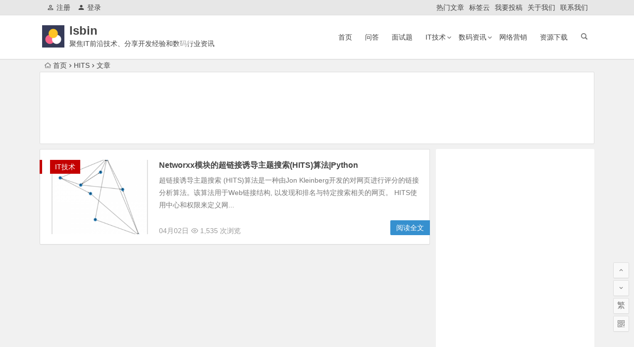

--- FILE ---
content_type: text/html; charset=UTF-8
request_url: https://www.lsbin.com/tag/hits/
body_size: 12204
content:
<!DOCTYPE html>
<html lang="zh-CN">
<head>
<meta charset="UTF-8">
<meta name="viewport" content="width=device-width, initial-scale=1.0, minimum-scale=1.0, maximum-scale=1.0, user-scalable=no">
<meta http-equiv="Cache-Control" content="no-transform" />
<meta http-equiv="Cache-Control" content="no-siteapp" />
<title>HITS - lsbin</title>
<meta name="description" content="" />
<meta name="keywords" content="HITS" />
<link rel="shortcut icon" href="https://www.lsbin.com/favicon.ico">
<link rel="apple-touch-icon" sizes="114x114" href="https://www.lsbin.com/wp-content/uploads/2021/03/favicon.png" />
<link rel="profile" href="http://gmpg.org/xfn/11">
<link rel="pingback" href="https://www.lsbin.com/xmlrpc.php">
<meta name="360-site-verification" content="219f3ba0c64a75b0a05363bb0ca3e93d" />
<meta name="sogou_site_verification" content="8I1PZlEhA6"/>
<!--[if lt IE 9]>
<script src="https://www.lsbin.com/wp-content/themes/begin%20lts/js/html5.js"></script>
<script src="https://www.lsbin.com/wp-content/themes/begin%20lts/js/css3-mediaqueries.js"></script>
<![endif]-->
<link rel='stylesheet' id='wp-block-library-css'  href='https://www.lsbin.com/wp-includes/css/dist/block-library/style.min.css?ver=5.4.8' type='text/css' media='all' />
<link rel='stylesheet' id='begin-style-css'  href='https://www.lsbin.com/wp-content/themes/begin%20lts/style.css?ver=LTS' type='text/css' media='all' />
<link rel='stylesheet' id='fonts-css'  href='https://www.lsbin.com/wp-content/themes/begin%20lts/css/fonts/fonts.css?ver=24/11/2017' type='text/css' media='all' />
<script type='text/javascript' src='https://www.lsbin.com/wp-content/themes/begin%20lts/js/jquery.min.js?ver=1.10.1'></script>
<style>#tag_cloud_widget{height: 245px;}
.personal-bg img{    height: 180px; width: 990px;}
.cat-box{border: 1px solid #fff;}
.cat-box .cat-title{    background: #ffffff;    border-bottom: 1px solid #dddddd4a;}
.nbs-flexisel-container{    border: 1px solid #fff;}
.cat-grid-title, .cat-square-title{    border-top: 1px solid #fff;
    border-left: 1px solid #fff;
    border-right: 1px solid #ffffff;
background: #ffffff;}
.cms-cat-grid .post{border-left: 1px solid #dddddd4a;
    border-top: 1px solid #dddddd4a;
    border-bottom: 1px solid #dddddd4a;}
.cms-cat-square .post{border-left: 1px solid #dddddd4a;
    border-top: 1px solid #dddddd4a;
    border-bottom: 1px solid #dddddd4a;}
.cat-g5{border-right: 1px solid #dddddd4a;}
.cat-g3{border-right: 1px solid #dddddd4a;}
#sidebar h3, #sidebar-l h3{background: #ffffff;border-bottom: 1px solid #dddddd4a;}
.widget{border: 1px solid #fff;}
.wpz_widget_content .tab_title a{background: #ffffff;    border-left: 1px solid #ffffff;
    border-top: 1px solid #ffffff;
    border-bottom: 1px solid #ffffff;}
.picture-h{border: 1px solid #dddddd4a;}
.tab-bd{border-top: 1px solid #dddddd4a;}
.tab-hd{background: #f9f9f9;}
.tab-hd-con{border-right: 1px solid #dddddd4a;}
.tab-site{border: 1px solid #dddddd4a;}
.cms-news-grid .post{    border: 1px solid #dddddd4a;}
.cms-news-grid .marked-ico{background: #0000005c;}
.new-icon .be{    color: #0000005c;}
.title-i span{    background: #000;
    border: 1px solid #000;}
#respond{border: 1px solid #fff;
    box-shadow: 0 1px 1px rgb(255, 255, 255);}
#comment{border-radius: 20px;}
.meta-nav{border: 1px solid #dddddd4a;}
#respond #submit{    border-radius: 20px;border: 1px solid #dddddd4a;    padding: 1px;}
.authorbio{border: 1px solid #ffffff4a;}
#related-img{border: 1px solid #fff;}
.down-form fieldset{order: 1px solid #dddddd4a;}
.comments-title{padding: 0 20px 2px 20px;
    border: 1px solid #fff;
    box-shadow: 0 1px 1px rgba(255, 255, 255, 0);}
.comment-list li{padding: 0 20px 5px 20px;
    border: 1px solid #fff;
    box-shadow: 0 1px 1px rgba(255, 255, 255, 0);}
li.comments-anchor{background: white;}
.comments-anchor, .scroll-comments{top: 0px;}</style><link rel="icon" href="https://www.lsbin.com/wp-content/uploads/2021/03/cropped-lsbin-1-32x32.png" sizes="32x32" />
<link rel="icon" href="https://www.lsbin.com/wp-content/uploads/2021/03/cropped-lsbin-1-192x192.png" sizes="192x192" />
<link rel="apple-touch-icon" href="https://www.lsbin.com/wp-content/uploads/2021/03/cropped-lsbin-1-180x180.png" />
<meta name="msapplication-TileImage" content="https://www.lsbin.com/wp-content/uploads/2021/03/cropped-lsbin-1-270x270.png" />
<script>
var _hmt = _hmt || [];
(function() {
  var hm = document.createElement("script");
  hm.src = "https://hm.baidu.com/hm.js?ba5a5c434fdcc60a7eae3add3eed7062";
  var s = document.getElementsByTagName("script")[0]; 
  s.parentNode.insertBefore(hm, s);
})();
</script><script async src="https://pagead2.googlesyndication.com/pagead/js/adsbygoogle.js?client=ca-pub-5520426928387543" crossorigin="anonymous"></script>
</head>
<body class="archive tag tag-hits tag-2755">
<div id="page" class="hfeed site">
	<header id="masthead" class="site-header">
		<div id="header-main" class="header-main">
			<nav id="top-header">
			<div class="top-nav">
									<div id="user-profile">
					<div class="user-login"><a href="https://www.lsbin.com/register" target="_blank"><i class="be be-personoutline"></i>注册</a></div>
			
						<div class="nav-set">
			 	<div class="nav-login">
			 					<a href="#login" class="flatbtn" id="login-main" ><i class="be be-timerauto"></i>登录</a>
								</div>
			</div>
					<div class="clear"></div>
</div>				
				<div class="menu-menu-top-container"><ul id="menu-menu-top" class="top-menu"><li id="menu-item-211" class="menu-item menu-item-type-post_type menu-item-object-page menu-item-211"><a href="https://www.lsbin.com/hot-posts">热门文章</a></li>
<li id="menu-item-208" class="menu-item menu-item-type-post_type menu-item-object-page menu-item-208"><a href="https://www.lsbin.com/tags">标签云</a></li>
<li id="menu-item-210" class="menu-item menu-item-type-post_type menu-item-object-page menu-item-210"><a href="https://www.lsbin.com/contribute-page">我要投稿</a></li>
<li id="menu-item-209" class="menu-item menu-item-type-post_type menu-item-object-page menu-item-209"><a href="https://www.lsbin.com/about">关于我们</a></li>
<li id="menu-item-212" class="menu-item menu-item-type-post_type menu-item-object-page menu-item-212"><a href="https://www.lsbin.com/contact">联系我们</a></li>
</ul></div>			</div>
		</nav><!-- #top-header -->

		<div id="menu-box">
			<div id="top-menu">
				<span class="nav-search"></span>
															<span class="mobile-login"><a href="#login" id="login-mobile" ><i class="be be-timerauto"></i></a></span>
																	<div class="logo-site">
																						<span class="logo-small"><img src="https://www.lsbin.com/wp-content/uploads/2021/03/lsbin-2.png" /></span>							<p class="site-title"><a href="https://www.lsbin.com/" title="lsbin" rel="home">lsbin</a></p>
							<p class="site-description">聚焦IT前沿技术、分享开发经验和数码行业资讯</p>
																</div><!-- .logo-site -->

				<div id="site-nav-wrap">
					<div id="sidr-close"><a href="#sidr-close" class="toggle-sidr-close">×</a></div>
					<div id="sidr-menu"><div class="toggle-sidr-menu">MENU</a></div></div>
					<nav id="site-nav" class="main-nav">
																		<a href="#sidr-main" id="navigation-toggle" class="bars"><i class="be be-menu"></i></a>
																	<div class="menu-menu-nav-container"><ul id="menu-menu-nav" class="down-menu nav-menu"><li id="menu-item-213" class="menu-item menu-item-type-custom menu-item-object-custom menu-item-home menu-item-213"><a href="https://www.lsbin.com/">首页</a></li>
<li id="menu-item-232" class="menu-item menu-item-type-taxonomy menu-item-object-category menu-item-232"><a href="https://www.lsbin.com/questions/">问答</a></li>
<li id="menu-item-233" class="menu-item menu-item-type-taxonomy menu-item-object-category menu-item-233"><a href="https://www.lsbin.com/interviews/">面试题</a></li>
<li id="menu-item-214" class="menu-item menu-item-type-taxonomy menu-item-object-category menu-item-has-children menu-item-214"><a href="https://www.lsbin.com/it-technology/">IT技术</a>
<ul class="sub-menu">
	<li id="menu-item-215" class="menu-item menu-item-type-taxonomy menu-item-object-category menu-item-215"><a href="https://www.lsbin.com/product-design/">产品设计</a></li>
	<li id="menu-item-216" class="menu-item menu-item-type-taxonomy menu-item-object-category menu-item-216"><a href="https://www.lsbin.com/artificial-intelligence/">人工智能</a></li>
	<li id="menu-item-222" class="menu-item menu-item-type-taxonomy menu-item-object-category menu-item-222"><a href="https://www.lsbin.com/ds-algorithm/">数据结构和算法</a></li>
	<li id="menu-item-221" class="menu-item menu-item-type-taxonomy menu-item-object-category menu-item-221"><a href="https://www.lsbin.com/database/">数据库</a></li>
	<li id="menu-item-220" class="menu-item menu-item-type-taxonomy menu-item-object-category menu-item-220"><a href="https://www.lsbin.com/operating-system/">操作系统</a></li>
	<li id="menu-item-217" class="menu-item menu-item-type-taxonomy menu-item-object-category menu-item-217"><a href="https://www.lsbin.com/security/">安全</a></li>
	<li id="menu-item-227" class="menu-item menu-item-type-taxonomy menu-item-object-category menu-item-227"><a href="https://www.lsbin.com/mobile-development/">移动开发</a></li>
	<li id="menu-item-228" class="menu-item menu-item-type-taxonomy menu-item-object-category menu-item-228"><a href="https://www.lsbin.com/website-dev/">网站开发</a></li>
	<li id="menu-item-230" class="menu-item menu-item-type-taxonomy menu-item-object-category menu-item-230"><a href="https://www.lsbin.com/hardware/">计算机硬件</a></li>
</ul>
</li>
<li id="menu-item-223" class="menu-item menu-item-type-taxonomy menu-item-object-category menu-item-has-children menu-item-223"><a href="https://www.lsbin.com/digital-information/">数码资讯</a>
<ul class="sub-menu">
	<li id="menu-item-225" class="menu-item menu-item-type-taxonomy menu-item-object-category menu-item-225"><a href="https://www.lsbin.com/computer/">电脑</a></li>
	<li id="menu-item-219" class="menu-item menu-item-type-taxonomy menu-item-object-category menu-item-219"><a href="https://www.lsbin.com/mobile/">手机</a></li>
	<li id="menu-item-226" class="menu-item menu-item-type-taxonomy menu-item-object-category menu-item-226"><a href="https://www.lsbin.com/camera/">相机</a></li>
	<li id="menu-item-218" class="menu-item menu-item-type-taxonomy menu-item-object-category menu-item-218"><a href="https://www.lsbin.com/appliances/">家电</a></li>
	<li id="menu-item-224" class="menu-item menu-item-type-taxonomy menu-item-object-category menu-item-224"><a href="https://www.lsbin.com/cars/">汽车</a></li>
</ul>
</li>
<li id="menu-item-229" class="menu-item menu-item-type-taxonomy menu-item-object-category menu-item-229"><a href="https://www.lsbin.com/network-marketing/">网络营销</a></li>
<li id="menu-item-231" class="menu-item menu-item-type-taxonomy menu-item-object-category menu-item-231"><a href="https://www.lsbin.com/resources/">资源下载</a></li>
</ul></div>					</nav><!-- #site-nav -->
				</div><!-- #site-nav-wrap -->
				<div class="clear"></div>
			</div><!-- #top-menu -->
		</div><!-- #menu-box -->
	</div><!-- #menu-box -->
</header><!-- #masthead -->
<div id="search-main">
	
	
		<div class="searchbar">
		<form action="https://www.so.com/s" target="_blank" id="so360form">
			<span class="search-input">
				<input type="text" autocomplete="off"  placeholder="输入360站内搜索关键词" name="q" id="so360_keyword">
				<button type="submit" id="so360_submit">360</button>
				<input type="hidden" name="ie" value="utf-8">
				<input type="hidden" name="src" value="zz_www.lsbin.com">
				<input type="hidden" name="site" value="www.lsbin.com">
				<input type="hidden" name="rg" value="1">
				<input type="hidden" name="inurl" value="">
			</span>
		</form>
	</div>
	
		<div class="searchbar">
		<form action="https://www.sogou.com/web" target="_blank" name="sogou_queryform">
			<span class="search-input">
				<input type="text" placeholder="输入搜狗站内搜索关键词" name="query">
				<button type="submit" id="sogou_submit"  onclick="check_insite_input(document.sogou_queryform, 1)">搜狗</button>
				<input type="hidden" name="insite" value="www.lsbin.com">
			</span>
		</form>
	</div>
		<div class="clear"></div>
</div>		<nav class="breadcrumb">
		<a class="crumbs" href="https://www.lsbin.com/"><i class="be be-home"></i>首页</a><i class="be be-arrowright"></i>HITS<i class="be be-arrowright"></i>文章 					</nav>
			<div class="header-sub">
					<div class="tg-pc tg-site"><script async src="https://pagead2.googlesyndication.com/pagead/js/adsbygoogle.js?client=ca-pub-5520426928387543"
     crossorigin="anonymous"></script>
<!-- lsbin_head_01 -->
<ins class="adsbygoogle"
     style="display:inline-block;width:1080px;height:136px"
     data-ad-client="ca-pub-5520426928387543"
     data-ad-slot="9196050701"></ins>
<script>
     (adsbygoogle = window.adsbygoogle || []).push({});
</script></div>				<div class="clear"></div>
	</div>

	
	<div id="content" class="site-content">
	<section id="primary" class="content-area">
		<main id="main" class="site-main" role="main">

			
							<article id="post-4211" class="wow fadeInUp post-4211 post type-post status-publish format-standard hentry category-it-technology category-ds-algorithm tag-hits tag-networxx tag-python tag-1157 tag-1192 tag-158 tag-2754 vww" data-wow-delay="0.3s">
	
														<figure class="thumbnail">
						<span class="load"><a href="https://www.lsbin.com/4211.html"><img src="https://www.lsbin.com/wp-content/themes/begin%20lts/img/loading.png" data-original="https://www.lsbin.com/wp-content/themes/begin%20lts/timthumb.php?src=https://www.lsbin.com/wp-content/uploads/2021/04/hits1-300x293-1.png&w=280&h=210&a=&zc=1" alt="Networxx模块的超链接诱导主题搜索(HITS)算法|Python" /></a></span>						<span class="cat"><a href="https://www.lsbin.com/it-technology/">IT技术</a></span>
					</figure>
									
		<header class="entry-header">
									<h2 class="entry-title"><a href="https://www.lsbin.com/4211.html" rel="bookmark">Networxx模块的超链接诱导主题搜索(HITS)算法|Python</a></h2>						</header><!-- .entry-header -->

	<div class="entry-content">
					<div class="archive-content">
				超链接诱导主题搜索 (HITS)算法是一种由Jon Kleinberg开发的对网页进行评分的链接分析算法。该算法用于Web链接结构, 以发现和排名与特定搜索相关的网页。 HITS使用中心和权限来定义网...			</div>
			<span class="title-l"></span>
										
												<span class="entry-meta">
						<span class="date">04月02日</span><span class="views"><i class="be be-eye"></i> 1,535 次浏览</span><span class="comment"><a href="https://www.lsbin.com/4211.html#respond" rel="external nofollow"><span class="no-comment"><i class="be be-speechbubble"></i> 发表评论</span></a></span>					</span>
							
				<div class="clear"></div>
	</div><!-- .entry-content -->

					<span class="entry-more"><a href="https://www.lsbin.com/4211.html" rel="bookmark">阅读全文</a></span>
			</article><!-- #post -->


				
			
			
		</main><!-- .site-main -->

		<div class="pagenav-clear"></div>

	</section><!-- .content-area -->

<div id="sidebar" class="widget-area all-sidebar">

	
	
	
			<aside id="advert-6" class="widget advert wow fadeInUp" data-wow-delay="0.3s">
<div id="advert_widget">
	<script async src="https://pagead2.googlesyndication.com/pagead/js/adsbygoogle.js?client=ca-pub-5520426928387543"
     crossorigin="anonymous"></script>
<!-- lsbin_sidebar_01 -->
<ins class="adsbygoogle"
     style="display:inline-block;width:320px;height:600px"
     data-ad-client="ca-pub-5520426928387543"
     data-ad-slot="8558945823"></ins>
<script>
     (adsbygoogle = window.adsbygoogle || []).push({});
</script></div>

<div class="clear"></div></aside><aside id="advert-7" class="widget advert wow fadeInUp" data-wow-delay="0.3s">
<div id="advert_widget">
	<script async src="https://pagead2.googlesyndication.com/pagead/js/adsbygoogle.js?client=ca-pub-5520426928387543"
     crossorigin="anonymous"></script>
<!-- lsbin_sidebar_02 -->
<ins class="adsbygoogle"
     style="display:inline-block;width:320px;height:600px"
     data-ad-client="ca-pub-5520426928387543"
     data-ad-slot="2731904075"></ins>
<script>
     (adsbygoogle = window.adsbygoogle || []).push({});
</script></div>

<div class="clear"></div></aside><aside id="new_cat-4" class="widget new_cat wow fadeInUp" data-wow-delay="0.3s"><h3 class="widget-title"><span class="title-i"><span class="title-i-t"></span><span class="title-i-b"></span><span class="title-i-b"></span><span class="title-i-t"></span></span>特色推荐</h3>
<div class="new_cat">
	<ul>
				<li>
							<span class="thumbnail">
					<span class="load"><a href="https://www.lsbin.com/52523.html"><img src="https://www.lsbin.com/wp-content/themes/begin%20lts/img/loading.png" data-original="https://www.lsbin.com/wp-content/themes/begin%20lts/timthumb.php?src=https://www.lsbin.com/wp-content/uploads/2024/08/ai.png&w=280&h=210&a=&zc=1" alt="如何使用Pytorch构建经典深度神经网络模型？神经网络原理分析" /></a></span>				</span>
				<span class="new-title"><a href="https://www.lsbin.com/52523.html" rel="bookmark">如何使用Pytorch构建经典深度神经网络模型？神经网络原理分析</a></span>
				<span class="date">08/22</span>
				<span class="views"><i class="be be-eye"></i> 41,145 次浏览</span>					</li>
				<li>
							<span class="thumbnail">
					<span class="load"><a href="https://www.lsbin.com/52263.html"><img src="https://www.lsbin.com/wp-content/themes/begin%20lts/img/loading.png" data-original="https://www.lsbin.com/wp-content/themes/begin%20lts/timthumb.php?src=https://www.lsbin.com/wp-content/uploads/2024/05/AI-Image-Generators-900x506-1.png&w=280&h=210&a=&zc=1" alt="5个常用最好的免费AI图像生成器：哪些最合适你？" /></a></span>				</span>
				<span class="new-title"><a href="https://www.lsbin.com/52263.html" rel="bookmark">5个常用最好的免费AI图像生成器：哪些最合适你？</a></span>
				<span class="date">05/16</span>
				<span class="views"><i class="be be-eye"></i> 15,310 次浏览</span>					</li>
				<li>
							<span class="thumbnail">
					<span class="load"><a href="https://www.lsbin.com/52262.html"><img src="https://www.lsbin.com/wp-content/themes/begin%20lts/img/loading.png" data-original="https://www.lsbin.com/wp-content/themes/begin%20lts/timthumb.php?src=https://www.lsbin.com/wp-content/uploads/2024/05/pasted-image-0-1024x714.png&w=280&h=210&a=&zc=1" alt="7个最佳AI图像生成器+示例图像：适合创作者和营销人员" /></a></span>				</span>
				<span class="new-title"><a href="https://www.lsbin.com/52262.html" rel="bookmark">7个最佳AI图像生成器+示例图像：适合创作者和营销人员</a></span>
				<span class="date">05/16</span>
				<span class="views"><i class="be be-eye"></i> 14,717 次浏览</span>					</li>
				<li>
							<span class="thumbnail">
					<span class="load"><a href="https://www.lsbin.com/52252.html"><img src="https://www.lsbin.com/wp-content/themes/begin%20lts/img/loading.png" data-original="https://www.lsbin.com/wp-content/themes/begin%20lts/timthumb.php?src=https://images.ctfassets.net/lzny33ho1g45/2olcy4TVSWAjqy5dsxLNZd/c9e889eebe44cebf52990f09270ac2d4/best-image-generators.jpg?w=1520&amp;fm=jpg&amp;q=30&amp;fit=thumb&amp;h=760&w=280&h=210&a=&zc=1" alt="最好的AI图像生成器合集：有哪些？哪个最好用？如何使用" /></a></span>				</span>
				<span class="new-title"><a href="https://www.lsbin.com/52252.html" rel="bookmark">最好的AI图像生成器合集：有哪些？哪个最好用？如何使用</a></span>
				<span class="date">05/16</span>
				<span class="views"><i class="be be-eye"></i> 13,224 次浏览</span>					</li>
				<li>
							<span class="thumbnail">
					<span class="load"><a href="https://www.lsbin.com/52265.html"><img src="https://www.lsbin.com/wp-content/themes/begin%20lts/img/loading.png" data-original="https://www.lsbin.com/wp-content/themes/begin%20lts/timthumb.php?src=https://www.zdnet.com/a/img/resize/da605b4bf0e3a3e73b51ba98dca5449e6a17f8b0/2024/01/24/369eb996-9d00-4785-a380-3b47f6e18535/screenshot-2024-01-24-at-3-11-02pm.png?auto=webp&amp;fit=crop&amp;height=360&amp;width=640&w=280&h=210&a=&zc=1" alt="最佳AI图像生成器有哪些？AI图像生成器推荐合集" /></a></span>				</span>
				<span class="new-title"><a href="https://www.lsbin.com/52265.html" rel="bookmark">最佳AI图像生成器有哪些？AI图像生成器推荐合集</a></span>
				<span class="date">05/16</span>
				<span class="views"><i class="be be-eye"></i> 15,331 次浏览</span>					</li>
					</ul>
</div>

<div class="clear"></div></aside><aside id="cx_tag_cloud-2" class="widget cx_tag_cloud wow fadeInUp" data-wow-delay="0.3s"><h3 class="widget-title"><span class="title-i"><span class="title-i-t"></span><span class="title-i-b"></span><span class="title-i-b"></span><span class="title-i-t"></span></span>热门标签</h3>	<div class="tagcloud">
	<a href="https://www.lsbin.com/tag/%e8%ae%a1%e7%ae%97%e6%9c%ba%e7%bd%91%e7%bb%9c/" class="tag-cloud-link tag-link-220 tag-link-position-1" style="font-size: 14px;">计算机网络</a>
<a href="https://www.lsbin.com/tag/pc%e6%b8%b8%e6%88%8f/" class="tag-cloud-link tag-link-371 tag-link-position-2" style="font-size: 14px;">PC游戏</a>
<a href="https://www.lsbin.com/tag/%e7%9f%a9%e9%98%b5/" class="tag-cloud-link tag-link-270 tag-link-position-3" style="font-size: 14px;">矩阵</a>
<a href="https://www.lsbin.com/tag/%e6%97%a5%e6%9c%9f%e5%92%8c%e6%97%b6%e9%97%b4/" class="tag-cloud-link tag-link-579 tag-link-position-4" style="font-size: 14px;">日期和时间</a>
<a href="https://www.lsbin.com/tag/%e5%ad%97%e7%ac%a6%e4%b8%b2/" class="tag-cloud-link tag-link-175 tag-link-position-5" style="font-size: 14px;">字符串</a>
<a href="https://www.lsbin.com/tag/perl/" class="tag-cloud-link tag-link-284 tag-link-position-6" style="font-size: 14px;">Perl</a>
<a href="https://www.lsbin.com/tag/php%e5%bc%80%e5%8f%91/" class="tag-cloud-link tag-link-203 tag-link-position-7" style="font-size: 14px;">PHP开发</a>
<a href="https://www.lsbin.com/tag/javascript/" class="tag-cloud-link tag-link-179 tag-link-position-8" style="font-size: 14px;">JavaScript</a>
<a href="https://www.lsbin.com/tag/%e5%9b%be%e5%83%8f/" class="tag-cloud-link tag-link-265 tag-link-position-9" style="font-size: 14px;">图像</a>
<a href="https://www.lsbin.com/tag/%e8%bf%ad%e4%bb%a3%e5%a0%86%e6%8e%92%e5%ba%8f/" class="tag-cloud-link tag-link-230 tag-link-position-10" style="font-size: 14px;">迭代堆排序</a>
<a href="https://www.lsbin.com/tag/%e4%ba%91%e8%ae%a1%e7%ae%97/" class="tag-cloud-link tag-link-164 tag-link-position-11" style="font-size: 14px;">云计算</a>
<a href="https://www.lsbin.com/tag/gui%e7%bc%96%e7%a8%8b/" class="tag-cloud-link tag-link-58 tag-link-position-12" style="font-size: 14px;">GUI编程</a>
<a href="https://www.lsbin.com/tag/python%e5%bc%80%e5%8f%91/" class="tag-cloud-link tag-link-166 tag-link-position-13" style="font-size: 14px;">Python开发</a>
<a href="https://www.lsbin.com/tag/%e9%9d%a2%e8%af%95%e7%bb%8f%e9%aa%8c/" class="tag-cloud-link tag-link-248 tag-link-position-14" style="font-size: 14px;">面试经验</a>
<a href="https://www.lsbin.com/tag/%e6%95%b0%e7%bb%84/" class="tag-cloud-link tag-link-155 tag-link-position-15" style="font-size: 14px;">数组</a>
<a href="https://www.lsbin.com/tag/scala/" class="tag-cloud-link tag-link-232 tag-link-position-16" style="font-size: 14px;">Scala</a>
<a href="https://www.lsbin.com/tag/%e5%86%85%e5%ad%98%e7%ae%a1%e7%90%86/" class="tag-cloud-link tag-link-475 tag-link-position-17" style="font-size: 14px;">内存管理</a>
<a href="https://www.lsbin.com/tag/%e6%96%87%e4%bb%b6%e5%a4%84%e7%90%86/" class="tag-cloud-link tag-link-238 tag-link-position-18" style="font-size: 14px;">文件处理</a>
<a href="https://www.lsbin.com/tag/jquery/" class="tag-cloud-link tag-link-206 tag-link-position-19" style="font-size: 14px;">jQuery</a>
<a href="https://www.lsbin.com/tag/angularjs/" class="tag-cloud-link tag-link-171 tag-link-position-20" style="font-size: 14px;">AngularJS</a>
<a href="https://www.lsbin.com/tag/%e6%95%b0%e6%8d%ae%e5%88%86%e6%9e%90/" class="tag-cloud-link tag-link-392 tag-link-position-21" style="font-size: 14px;">数据分析</a>
<a href="https://www.lsbin.com/tag/oop/" class="tag-cloud-link tag-link-187 tag-link-position-22" style="font-size: 14px;">OOP</a>
<a href="https://www.lsbin.com/tag/%e4%ba%9a%e9%a9%ac%e9%80%8a/" class="tag-cloud-link tag-link-439 tag-link-position-23" style="font-size: 14px;">亚马逊</a>
<a href="https://www.lsbin.com/tag/%e5%87%bd%e6%95%b0/" class="tag-cloud-link tag-link-177 tag-link-position-24" style="font-size: 14px;">函数</a>
<a href="https://www.lsbin.com/tag/%e7%bc%96%e7%a8%8b%e8%af%ad%e8%a8%80/" class="tag-cloud-link tag-link-168 tag-link-position-25" style="font-size: 14px;">编程语言</a>
<a href="https://www.lsbin.com/tag/%e8%bf%90%e7%ae%97%e7%ac%a6%e9%87%8d%e8%bd%bd/" class="tag-cloud-link tag-link-142 tag-link-position-26" style="font-size: 14px;">运算符重载</a>
<a href="https://www.lsbin.com/tag/%e5%90%8e%e7%ab%af%e5%bc%80%e5%8f%91/" class="tag-cloud-link tag-link-245 tag-link-position-27" style="font-size: 14px;">后端开发</a>
<a href="https://www.lsbin.com/tag/%e9%a2%9c%e8%89%b2%e5%b1%9e%e6%80%a7/" class="tag-cloud-link tag-link-416 tag-link-position-28" style="font-size: 14px;">颜色属性</a>
<a href="https://www.lsbin.com/tag/%e5%be%aa%e7%8e%af%e8%af%ad%e5%8f%a5/" class="tag-cloud-link tag-link-574 tag-link-position-29" style="font-size: 14px;">循环语句</a>
<a href="https://www.lsbin.com/tag/python/" class="tag-cloud-link tag-link-160 tag-link-position-30" style="font-size: 14px;">Python</a>
<a href="https://www.lsbin.com/tag/%e6%a0%a1%e5%9b%ad/" class="tag-cloud-link tag-link-1089 tag-link-position-31" style="font-size: 14px;">校园</a>
<a href="https://www.lsbin.com/tag/%e9%9d%a2%e5%90%91%e5%af%b9%e8%b1%a1%e7%bc%96%e7%a8%8b/" class="tag-cloud-link tag-link-188 tag-link-position-32" style="font-size: 14px;">面向对象编程</a>
<a href="https://www.lsbin.com/tag/%e6%9c%ba%e5%99%a8%e5%ad%a6%e4%b9%a0/" class="tag-cloud-link tag-link-364 tag-link-position-33" style="font-size: 14px;">机器学习</a>
<a href="https://www.lsbin.com/tag/%e6%96%b9%e6%b3%95%e9%87%8d%e8%bd%bd/" class="tag-cloud-link tag-link-256 tag-link-position-34" style="font-size: 14px;">方法重载</a>
<a href="https://www.lsbin.com/tag/%e7%ae%97%e6%b3%95/" class="tag-cloud-link tag-link-158 tag-link-position-35" style="font-size: 14px;">算法</a>
<a href="https://www.lsbin.com/tag/%e9%93%be%e8%a1%a8/" class="tag-cloud-link tag-link-257 tag-link-position-36" style="font-size: 14px;">链表</a>
<a href="https://www.lsbin.com/tag/c%e5%bc%80%e5%8f%91/" class="tag-cloud-link tag-link-66 tag-link-position-37" style="font-size: 14px;">C++开发</a>
<a href="https://www.lsbin.com/tag/%e6%95%b0%e6%8d%ae%e7%bb%93%e6%9e%84/" class="tag-cloud-link tag-link-159 tag-link-position-38" style="font-size: 14px;">数据结构</a>
<a href="https://www.lsbin.com/tag/%e5%88%97%e8%a1%a8/" class="tag-cloud-link tag-link-297 tag-link-position-39" style="font-size: 14px;">列表</a>
<a href="https://www.lsbin.com/tag/%e6%b1%87%e7%bc%96/" class="tag-cloud-link tag-link-596 tag-link-position-40" style="font-size: 14px;">汇编</a>
<a href="https://www.lsbin.com/tag/%e7%ae%97%e6%b3%95%e9%a2%98/" class="tag-cloud-link tag-link-273 tag-link-position-41" style="font-size: 14px;">算法题</a>
<a href="https://www.lsbin.com/tag/%e6%95%b0%e5%ad%97%e5%b9%b3%e6%96%b9%e6%a0%b9/" class="tag-cloud-link tag-link-1123 tag-link-position-42" style="font-size: 14px;">数字平方根</a>
<a href="https://www.lsbin.com/tag/stl/" class="tag-cloud-link tag-link-648 tag-link-position-43" style="font-size: 14px;">STL</a>
<a href="https://www.lsbin.com/tag/windows-10/" class="tag-cloud-link tag-link-12367 tag-link-position-44" style="font-size: 14px;">Windows 10</a>
<a href="https://www.lsbin.com/tag/%e4%ba%8c%e5%8f%89%e6%a0%91/" class="tag-cloud-link tag-link-644 tag-link-position-45" style="font-size: 14px;">二叉树</a>
<a href="https://www.lsbin.com/tag/%e5%89%8d%e7%ab%af%e5%bc%80%e5%8f%91/" class="tag-cloud-link tag-link-174 tag-link-position-46" style="font-size: 14px;">前端开发</a>
<a href="https://www.lsbin.com/tag/%e7%ae%97%e6%b3%95%e8%ae%be%e8%ae%a1/" class="tag-cloud-link tag-link-211 tag-link-position-47" style="font-size: 14px;">算法设计</a>
<a href="https://www.lsbin.com/tag/%e6%b8%b8%e6%88%8f%e8%af%84%e6%b5%8b/" class="tag-cloud-link tag-link-488 tag-link-position-48" style="font-size: 14px;">游戏评测</a>
<a href="https://www.lsbin.com/tag/ps%e6%b8%b8%e6%88%8f/" class="tag-cloud-link tag-link-497 tag-link-position-49" style="font-size: 14px;">PS游戏</a>
<a href="https://www.lsbin.com/tag/%e6%9c%80%e6%96%b0%e6%8e%a8%e8%8d%90/" class="tag-cloud-link tag-link-374 tag-link-position-50" style="font-size: 14px;">最新推荐</a>
<a href="https://www.lsbin.com/tag/css/" class="tag-cloud-link tag-link-197 tag-link-position-51" style="font-size: 14px;">CSS</a>
<a href="https://www.lsbin.com/tag/c%e8%af%ad%e8%a8%80/" class="tag-cloud-link tag-link-69 tag-link-position-52" style="font-size: 14px;">C语言</a>
<a href="https://www.lsbin.com/tag/php/" class="tag-cloud-link tag-link-202 tag-link-position-53" style="font-size: 14px;">PHP</a>
<a href="https://www.lsbin.com/tag/css%e9%80%89%e6%8b%a9%e5%99%a8/" class="tag-cloud-link tag-link-334 tag-link-position-54" style="font-size: 14px;">CSS选择器</a>
<a href="https://www.lsbin.com/tag/%e5%ae%9e%e4%b9%a0/" class="tag-cloud-link tag-link-249 tag-link-position-55" style="font-size: 14px;">实习</a>
<a href="https://www.lsbin.com/tag/%e5%9f%ba%e6%9c%ac%e6%95%b0%e6%8d%ae%e7%b1%bb%e5%9e%8b/" class="tag-cloud-link tag-link-146 tag-link-position-56" style="font-size: 14px;">基本数据类型</a>
<a href="https://www.lsbin.com/tag/mongodb/" class="tag-cloud-link tag-link-223 tag-link-position-57" style="font-size: 14px;">MongoDB</a>
<a href="https://www.lsbin.com/tag/python%e7%89%b9%e6%ae%8a%e5%8f%98%e9%87%8f/" class="tag-cloud-link tag-link-161 tag-link-position-58" style="font-size: 14px;">Python特殊变量</a>
<a href="https://www.lsbin.com/tag/c/" class="tag-cloud-link tag-link-226 tag-link-position-59" style="font-size: 14px;">C#</a>
<a href="https://www.lsbin.com/tag/%e8%bf%9b%e7%a8%8b/" class="tag-cloud-link tag-link-908 tag-link-position-60" style="font-size: 14px;">进程</a>
<a href="https://www.lsbin.com/tag/linux/" class="tag-cloud-link tag-link-326 tag-link-position-61" style="font-size: 14px;">Linux</a>
<a href="https://www.lsbin.com/tag/%e6%94%bb%e7%95%a5/" class="tag-cloud-link tag-link-492 tag-link-position-62" style="font-size: 14px;">攻略</a>
<a href="https://www.lsbin.com/tag/%e4%bb%a3%e7%a0%81%e7%a4%ba%e4%be%8b/" class="tag-cloud-link tag-link-243 tag-link-position-63" style="font-size: 14px;">代码示例</a>
<a href="https://www.lsbin.com/tag/%e9%80%92%e5%bd%92%e5%87%bd%e6%95%b0/" class="tag-cloud-link tag-link-600 tag-link-position-64" style="font-size: 14px;">递归函数</a>
<a href="https://www.lsbin.com/tag/html%e6%96%87%e6%a1%a3/" class="tag-cloud-link tag-link-262 tag-link-position-65" style="font-size: 14px;">HTML文档</a>
<a href="https://www.lsbin.com/tag/linux%e5%91%bd%e4%bb%a4/" class="tag-cloud-link tag-link-328 tag-link-position-66" style="font-size: 14px;">Linux命令</a>	<div class="clear"></div>

	</div>

<div class="clear"></div></aside>	</div>

<div class="clear"></div>	</div><!-- .site-content -->
	<div class="clear"></div>
					<div id="footer-widget-box" class="site-footer">
	<div class="footer-widget">
		<aside id="nav_menu-2" class="widget widget_nav_menu wow fadeInUp" data-wow-delay="0.3s"><h3 class="widget-title"><span class="s-icon"></span>特色栏目</h3><div class="menu-menu-footer-container"><ul id="menu-menu-footer" class="menu"><li id="menu-item-235" class="menu-item menu-item-type-post_type menu-item-object-page menu-item-235"><a href="https://www.lsbin.com/hot-posts">热门文章</a></li>
<li id="menu-item-236" class="menu-item menu-item-type-post_type menu-item-object-page menu-item-236"><a href="https://www.lsbin.com/tags">标签云</a></li>
<li id="menu-item-234" class="menu-item menu-item-type-post_type menu-item-object-page menu-item-234"><a href="https://www.lsbin.com/codehighlight">代码高亮工具</a></li>
<li id="menu-item-240" class="menu-item menu-item-type-post_type menu-item-object-page menu-item-240"><a href="https://www.lsbin.com/contribute-page">我要投稿</a></li>
</ul></div><div class="clear"></div></aside><aside id="categories-3" class="widget widget_categories wow fadeInUp" data-wow-delay="0.3s"><h3 class="widget-title"><span class="s-icon"></span>推荐分类</h3>		<ul>
				<li class="cat-item cat-item-1"><a href="https://www.lsbin.com/it-technology/" title="分享IT开发技术相关的内容，包括产品设计、UI设计、人工智能、机器学习、深度学习、操作系统、数据库、数据结构和算法、移动开发、网站开发、安全和计算机硬件开发等，帮助广大互联网开发者提升开发能力，并积累有用的经验。">IT技术</a>
</li>
	<li class="cat-item cat-item-3625"><a href="https://www.lsbin.com/python/">Python</a>
</li>
	<li class="cat-item cat-item-4"><a href="https://www.lsbin.com/product-design/" title="围绕产品和项目开发的第一步，介绍产品设计的相关内容，包括产品IDEA、原型设计、产品设计、UI设计、UX、产品需求文档，为项目开发提供一个完善的原型需求文档。">产品设计</a>
</li>
	<li class="cat-item cat-item-5"><a href="https://www.lsbin.com/artificial-intelligence/" title="聚焦目前最热门的人工智能领域，主要介绍人工智能、机器学习、深度学习、迁移学习、强化学习、图论算法等相关内容。">人工智能</a>
</li>
	<li class="cat-item cat-item-11"><a href="https://www.lsbin.com/security/" title="针对互联网安全的相关内容，包含Web安全、项目开发中的安全问题、网站运维、项目防护、病毒扫描、注入、逆向工程、反编译等相关内容。">安全</a>
</li>
	<li class="cat-item cat-item-17"><a href="https://www.lsbin.com/appliances/" title="介绍家电相关的最新资讯，包括智能家电、智能家居、最新智能设备等相关内容。">家电</a>
</li>
	<li class="cat-item cat-item-15"><a href="https://www.lsbin.com/mobile/" title="介绍手机相关的最新资讯，关注最热门的手机更新动态。">手机</a>
</li>
	<li class="cat-item cat-item-6"><a href="https://www.lsbin.com/operating-system/" title="分享操作系统相关内容，包括操作系统原理、计算机基本原理、操作系统的使用、Linux、Unix、Windows、MacOS、iOS、Android等内容。">操作系统</a>
</li>
	<li class="cat-item cat-item-7"><a href="https://www.lsbin.com/database/" title="主要介绍数据库相关内容，包含数据基本原理、数据库索引、数据库的使用、SQL、MySQL、Oracle、SQLServer、Redis、Memcached、SQLite、MongoDB等相关内容。">数据库</a>
</li>
	<li class="cat-item cat-item-8"><a href="https://www.lsbin.com/ds-algorithm/" title="分享常用的数据结构和算法的使用、实现原理、编程语言自带的数据结构、实际项目开发、高级数据结构和算法、游戏相关的数据结构、智能算法等。">数据结构和算法</a>
</li>
	<li class="cat-item cat-item-13"><a href="https://www.lsbin.com/digital-information/" title="聚焦IT行业热门资讯，关注电脑、手机、相机、家电、汽车、可穿戴设备、物联网等前言信息。">数码资讯</a>
</li>
	<li class="cat-item cat-item-18"><a href="https://www.lsbin.com/cars/" title="介绍汽车相关的最新资讯，包括电动车、新能源、SUV、自动驾驶、硬件更新、最新车型、二手车等相关内容。">汽车</a>
</li>
	<li class="cat-item cat-item-14"><a href="https://www.lsbin.com/computer/" title="介绍电脑相关的最新资讯，关注最新的电脑行业动态，了解最新的电脑硬件和软件更新动态。">电脑</a>
</li>
	<li class="cat-item cat-item-16"><a href="https://www.lsbin.com/camera/" title="介绍相机相关的最新资讯，获取相机软件和硬件最新的更新动态。">相机</a>
</li>
	<li class="cat-item cat-item-9"><a href="https://www.lsbin.com/mobile-development/" title="聚焦热门的移动开发平台，包括iOS、Android、可穿戴设备、物联网等，介绍移动平台的开发技巧、编程语言、UI设计、框架使用、实战项目开发、开发常见问题等相关内容。">移动开发</a>
</li>
	<li class="cat-item cat-item-10"><a href="https://www.lsbin.com/website-dev/" title="介绍网站开发相关内容，包含Web开发、Web安全、前端设计、后端设计、JS、Java技术、PHP、HTML、CMS、Web主机、云主机、域名、Web项目部署、网站运营、网站盈利技巧等相关内容。">网站开发</a>
</li>
	<li class="cat-item cat-item-19"><a href="https://www.lsbin.com/network-marketing/" title="分享网络营销的相关经验，主要包括产品运营、广告营销、网络营销、内容营销、移动营销、社交营销、SEO、产品营销、市场营销、产品优化、APP优化、网站优化等相关内容。">网络营销</a>
</li>
	<li class="cat-item cat-item-12"><a href="https://www.lsbin.com/hardware/" title="分享计算机硬件的相关内容，包括电子技术、数字电路、模拟电路、嵌入式系统、嵌入式设计、集成电路、ARM、单片机、内存、CPU、主板、物联网等相关内容。">计算机硬件</a>
</li>
	<li class="cat-item cat-item-20"><a href="https://www.lsbin.com/resources/" title="提供精品资源下载，包括一些常用的开发工具、开发资源、常用软件、稀缺资源、辅助工具、PDF文档、DOCX文档、PDF教程等。">资源下载</a>
</li>
	<li class="cat-item cat-item-2"><a href="https://www.lsbin.com/questions/" title="分享IT开发、面试、数码资讯、网络营销等的相关常见问题，包含对这些问题的描述、分析和解决方案，主要是为了帮助互联网从业人员解决常遇到的问题。">问答</a>
</li>
	<li class="cat-item cat-item-3"><a href="https://www.lsbin.com/interviews/" title="提供IT技术相关的面试题，包含编程语言、前端、后端、数据库、游戏开发、移动开发、Android、iOS、运维、安全、云计算、大数据、物联网、人工智能、区块链等相关面试题，主要帮助互联网开发者求职更顺利，并积累更多的经验。">面试题</a>
</li>
		</ul>
			<div class="clear"></div></aside><aside id="php_text-2" class="widget php_text wow fadeInUp" data-wow-delay="0.3s"><h3 class="widget-title"><span class="s-icon"></span>本站简介</h3><div class="textwidget widget-text">lsbin是专注于IT技术、互联网、数码科技资讯、开发资源、问答、网络营销、产品设计、软件开发经验的科技博客！</div><div class="clear"></div></aside>		<div class="clear"></div>
	</div>
</div>
	<footer id="colophon" class="site-footer" role="contentinfo">
		<div class="site-info">
			Copyright ©  lsbin  版权所有.  <a href="https://www.lsbin.com/sitemap.xml">网站地图</a>  <a href="https://www.lsbin.com/privacy-policy">隐私政策</a>  <a href="https://www.lsbin.com/about">关于我们</a>  <a href="https://www.lsbin.com/contact">联系我们</a>			<span class="add-info">
				<a title="lsbin" href="https://www.lsbin.com/" target="_blank" rel="noopener"><img class="" src="https://www.lsbin.com/wp-content/uploads/2021/03/lsbin-logo.png" alt="lsbin" width="129" height="29" /></a>							</span>
		</div><!-- .site-info -->
	</footer><!-- .site-footer -->
<div id="login">
	
	<div id="login-tab" class="login-tab-product fadeInDown animated">
	    <h2 class="login-tab-hd">
			<span class="login-tab-hd-con"><a href="javascript:">登录</a></span>
							<span class="login-tab-hd-con"><a href="javascript:">注册</a></span>
						<span class="login-tab-hd-con"><a href="javascript:">找回密码</a></span>	    </h2>
	
		<div class="login-tab-bd login-dom-display">
			<div class="login-tab-bd-con login-current">
				<div id="tab1_login" class="tab_content_login">
					<form method="post" action="https://www.lsbin.com/wp-login.php" class="wp-user-form">
						<div class="username">
							<label for="user_login">用户名</label>
							<input type="text" name="log" value="" size="20" id="user_login" tabindex="11" />
						</div>
						<div class="password">
							<label for="user_pass">密码</label>
							<input type="password" name="pwd" value="" size="20" id="user_pass" tabindex="12" />
						</div>
						<div class="login-form"></div>
						<div class="login_fields">
							<div class="rememberme">
								<label for="rememberme">
									<input type="checkbox" name="rememberme" value="forever" checked="checked" id="rememberme" tabindex="13" />记住我的登录信息								</label>
							</div>
							<input type="submit" name="user-submit" value="登录" tabindex="14" class="user-submit" />
							<input type="hidden" name="redirect_to" value="/tag/hits/" />
							<input type="hidden" name="user-cookie" value="1" />
						</div>
					</form>
				</div>
			</div>

												<div class="login-tab-bd-con reg-url">
						<a href="https://www.lsbin.com/register" target="_blank">立即注册</a>						<p class="message">点击“立即注册”转到用户注册页面。</p>
					</div>
							
						<div class="login-tab-bd-con">
				<div id="tab3_login" class="tab_content_login">
					<p class="message">输入用户名或电子邮箱地址，您会收到一封新密码链接的电子邮件。</p>
					<form method="post" action="https://www.lsbin.com/wp-login.php?action=lostpassword" class="wp-user-form">
						<div class="username">
							<label for="user_login" class="hide">用户名或电子邮件地址</label>
							<input type="text" name="user_login" value="" size="20" id="user_login" tabindex="1001" />
						</div>
						<div class="login_fields">
							<div class="login-form"></div>
							<input type="submit" name="user-submit" value="获取新密码" class="user-submit" tabindex="1002" />
														<input type="hidden" name="redirect_to" value="/tag/hits/?reset=true" />
							<input type="hidden" name="user-cookie" value="1" />
						</div>
					</form>
				</div>
			</div>
			
		</div>
	</div>

	</div><ul id="scroll">
	<li class="log log-no"><a class="log-button" title="文章目录"><i class="be be-menu"></i></a><div class="log-prompt"><div class="log-arrow">文章目录</div></div></li>
		<li><a class="scroll-h" title="返回顶部"><i class="be be-arrowup"></i></a></li>
		<li><a class="scroll-b" title="转到底部"><i class="be be-arrowdown"></i></a></li>
	<li class="gb2-site"><a id="gb2big5"><span>繁</span></a></li>				<li class="qr-site"><a href="javascript:void(0)" class="qr" title="本页二维码"><i class="be be-qr-code"></i><span class="qr-img"><span id="output"><img class="alignnone" src="https://www.lsbin.com/wp-content/uploads/2021/03/favicon.png" alt="icon"/></span><span class="arrow arrow-z"><i class="be be-playarrow"></i></span><span class="arrow arrow-y"><i class="be be-playarrow"></i></span></span></a></li>
		<script type="text/javascript">$(document).ready(function(){if(!+[1,]){present="table";} else {present="canvas";}$('#output').qrcode({render:present,text:window.location.href,width:"150",height:"150"});});</script>
	</ul></div><!-- .site -->
<script type='text/javascript' src='https://www.lsbin.com/wp-content/themes/begin%20lts/js/slides.js?ver=24/11/2017'></script>
<script type='text/javascript' src='https://www.lsbin.com/wp-content/themes/begin%20lts/js/jquery.qrcode.min.js?ver=24/11/2017'></script>
<script type='text/javascript' src='https://www.lsbin.com/wp-content/themes/begin%20lts/js/sticky.js?ver=1.6.0'></script>
<script type='text/javascript' src='https://www.lsbin.com/wp-content/themes/begin%20lts/js/selectordie.js?ver=24/11/2017'></script>
<script type='text/javascript' src='https://www.lsbin.com/wp-content/themes/begin%20lts/js/jquery-ias.js?ver=2.2.1'></script>
<script type='text/javascript' src='https://www.lsbin.com/wp-content/themes/begin%20lts/js/jquery.lazyload.js?ver=24/11/2017'></script>
<script type='text/javascript' src='https://www.lsbin.com/wp-content/themes/begin%20lts/js/tipso.js?ver=1.0.1'></script>
<script type='text/javascript' src='https://www.lsbin.com/wp-content/themes/begin%20lts/js/script.js?ver=24/11/2017'></script>
<script type='text/javascript' src='https://www.lsbin.com/wp-content/themes/begin%20lts/js/flexisel.js?ver=24/11/2017'></script>
<script type='text/javascript' src='https://www.lsbin.com/wp-content/themes/begin%20lts/js/superfish.js?ver=24/11/2017'></script>
<script type='text/javascript' src='https://www.lsbin.com/wp-content/themes/begin%20lts/js/gb2big5.js?ver=24/11/2017'></script>
<script type="text/javascript">var ias=$.ias({container:"#main",item:"article",pagination:"#nav-below",next:"#nav-below .nav-previous a",});ias.extension(new IASTriggerExtension({text:'<i class="be be-circledown"></i>更多',offset:3,}));ias.extension(new IASSpinnerExtension());ias.extension(new IASNoneLeftExtension({text:'已是最后',}));ias.on('rendered',function(items){$("img").lazyload({effect: "fadeIn",failure_limit: 70});})</script>
<script>
(function(){
var src = "https://jspassport.ssl.qhimg.com/11.0.1.js?d182b3f28525f2db83acfaaf6e696dba";
document.write('<script src="' + src + '" id="sozz"><\/script>');
})();
</script>
</body>
</html>

--- FILE ---
content_type: text/html; charset=utf-8
request_url: https://www.google.com/recaptcha/api2/aframe
body_size: 266
content:
<!DOCTYPE HTML><html><head><meta http-equiv="content-type" content="text/html; charset=UTF-8"></head><body><script nonce="ZlAfpt2T-TojVaBwkr2oVg">/** Anti-fraud and anti-abuse applications only. See google.com/recaptcha */ try{var clients={'sodar':'https://pagead2.googlesyndication.com/pagead/sodar?'};window.addEventListener("message",function(a){try{if(a.source===window.parent){var b=JSON.parse(a.data);var c=clients[b['id']];if(c){var d=document.createElement('img');d.src=c+b['params']+'&rc='+(localStorage.getItem("rc::a")?sessionStorage.getItem("rc::b"):"");window.document.body.appendChild(d);sessionStorage.setItem("rc::e",parseInt(sessionStorage.getItem("rc::e")||0)+1);localStorage.setItem("rc::h",'1769087651396');}}}catch(b){}});window.parent.postMessage("_grecaptcha_ready", "*");}catch(b){}</script></body></html>